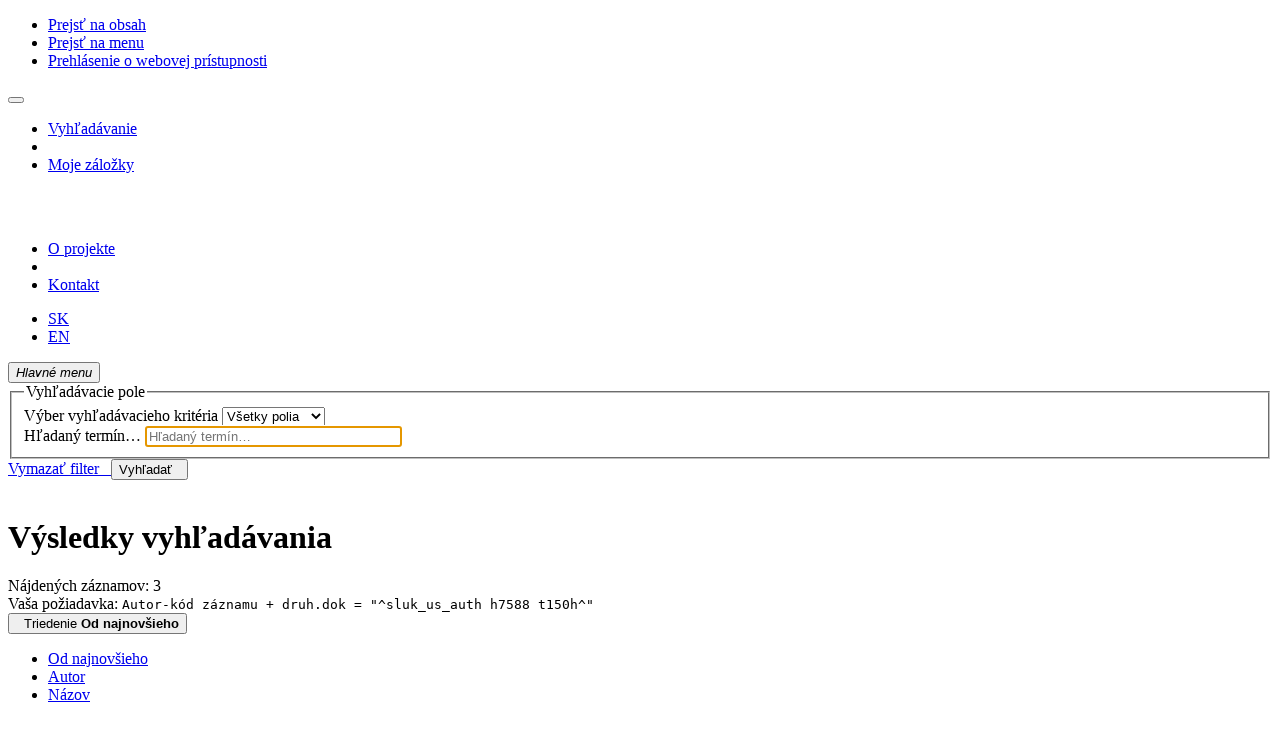

--- FILE ---
content_type: text/html; charset=utf-8
request_url: https://fondtlk.sk/sk/vysledky/?src=sluk_us_auth&field=AUK1&term=%22%5Esluk_us_auth%5C*h7588%5C*t150h%5E%22&qt=mg
body_size: 13421
content:

<!-- TPL: csp.templates2.parts.root -->
<!DOCTYPE html><html id="result" lang="sk-SK" dir="ltr" class="absolute-bottom"><head>

<!-- TPL: csp.templates2.parts.head -->
<meta name="viewport" content="width=device-width, initial-scale=1, shrink-to-fit=no"><meta charset="UTF-8"><meta id="ipac" name="author" content="IPAC: Cosmotron Slovakia, s.r.o. - www.cosmotron.sk" data-version="4.8.63a - 22.05.2025" data-login="0" data-ns="" data-url="https://fondtlk.sk/i2/" data-ictx="sluk" data-skin="bs1" data-cachebuster="dzd" data-logbasket="0" data-elink="0" data-lang="sk" data-country="SK" data-scrollup="" data-src="sluk_us_auth" data-cookie-choose=1 data-cookie-preferential=0 data-cookie-analytical=0 data-cookie-marketing=0 data-mainjs="">
<!-- TPL: csp.templates2.parts.metaog -->
<meta property="og:site_name" content="Fond tradičnej ľudovej kultúry"><meta property="fb:page_id" content="444111078938080"><meta property="fb:app_id" content="482300822642493">
<!-- TPL: csp.templates2.parts.metalink -->
<link rel="help" href="https://fondtlk.sk/sk/napoveda/?key=result" title="Pomoc"><link rel="home" href="https://fondtlk.sk/sk/vysledky/"><link rel="alternate" hreflang="sk-SK" href="https://fondtlk.sk/sk/slukentry/"><link rel="alternate" hreflang="x-default" href="https://fondtlk.sk/sk/slukentry/"><link rel="alternate" hreflang="en-GB" href="https://fondtlk.sk/en/slukentry/"><link rel="shortcut icon" href="https://fondtlk.sk/i2/user/sluk/img/favicon.v-dzd.ico"><link rel="license" href="https://fondtlk.sk/sk/IPAC/?#ipac-copyright" title="Autorské právo"><meta name="author" content="Fond tradičnej ľudovej kultúry"><meta name="twitter:dnt" content="on">
<meta name="keywords" content="rozšírené vyhľadávanie,limity,IPAC"><meta name="description" content="Rozšírené vyhľadávanie v online katalógu. - Fond tradičnej ľudovej kultúry  "><meta name="robots" content="index">
<!-- TPL: csp.user.sluk.templates2.parts.headcss -->
<link rel="preload" as="style" href="https://fondtlk.sk/i2/user/sluk/css/bskin1.v-dzd.css"><link rel="stylesheet" href="https://fondtlk.sk/i2/user/sluk/css/bskin1.v-dzd.css"><link rel="stylesheet" media="print" href="https://fondtlk.sk/i2/css/print.v-dzd.css">

<!-- TPL: csp.user.sluk.templates2.result.meta -->
<script data-main="https://fondtlk.sk/i2/user/sluk/js/conf.result.v-dzd.js" src="https://fondtlk.sk/i2/js/require.v-dzd.js"></script><link rel="alternate" type="application/rss+xml" href="https://fondtlk.sk/sk/vysledky/?st=feed&amp;feed=rss&amp;field=AUK1&amp;boolop1=and&amp;kvant==&amp;term=%22%5Esluk_us_auth%5C*h7588%5C*t150h%5E%22" title="Výsledky vyhľadávania - RSS 2.0">
<!-- TPL: csp.templates2.parts.body -->
<title>
Výsledky vyhľadávania | Fond tradičnej ľudovej kultúry
</title>
</head>
<body class="nojs sluk_us_auth">
<div id="body">
<div id="page" class="container-fluid">

<!-- TPL: csp.templates2.parts.accessibilitynav -->
<div id="accessibility-nav" class="sr-only sr-only-focusable" data-scrollup-title="Presunúť sa na začátek stránky"><nav aria-label="Odkazy na preskočenie">
<ul>
<li><a accesskey="0" href="#content">Prejsť na obsah</a></li><li><a href="#nav">Prejsť na menu</a></li><li><a href="https://fondtlk.sk/sk/vyhlasenie-o-pristupnosti/?#content" accesskey="1" title="Prehlásenie o webovej prístupnosti" aria-label="Prehlásenie o webovej prístupnosti">Prehlásenie o webovej prístupnosti</a></li></ul>
</nav>
</div>
<!-- TPL: csp.user.sluk.templates2.parts.header -->
<div id="header" class="container-fluid"><header class="container sluk-container">

<!-- TPL: csp.user.sluk.templates2.parts.mainmenu -->
<nav id="nav" class="navbar navbar-expand-xl"  aria-label="Hlavné menu">
<button type="button" aria-label="Bočné menu" class="navbar-toggler collapsed btn-nav"  data-toggle="collapse" aria-controls="nav-aside" data-target="#nav-aside" id="btn-aside">
<i aria-hidden="true" class="icon-aside"></i>
</button>
<div class="navbar-collapse collapse" id="nav-main"><div class="row main-row" id="main-menu-container"><div id="main-menu1"><ul class="navbar-nav">
<li class="nav-item first"><a href="https://fondtlk.sk/sk/slukentry/" class="nav-link " title="Spoznávaj ľudovú kultúru" aria-label="Spoznávaj ľudovú kultúru">Vyhľadávanie</a></li><li class="nav-item separator"></li><li class="nav-item"><a href="https://fondtlk.sk/sk/kosik/" rel="nofollow" class="nav-link " title="Dočasné úložisko záznamov v online katalógu na prácu s výsledkami vyhľadávania" aria-label="Dočasné úložisko záznamov v online katalógu na prácu s výsledkami vyhľadávania">Moje záložky</a></li></ul>
</div><div id="logo"><a href="https://fondtlk.sk/sk/slukentry/" title="Spoznávaj ľudovú kultúru" aria-label="Spoznávaj ľudovú kultúru">
<!-- TPL: csp.user.sluk.templates2.parts.logo -->
<svg width="250" height="30" viewBox="0 0 251 32" version="1.1" xmlns="http://www.w3.org/2000/svg" style="fill:none">
	<path d="M27.0142 1.5564V2.75658H27.4213C28.044 2.75658 28.475 2.99412 28.7265 3.4817C28.966 3.95677 29.0977 4.94443 29.0977 6.41966V25.5601C29.0977 27.0354 28.978 28.0105 28.7265 28.4981C28.487 28.9857 28.044 29.2232 27.4213 29.2232H27.0142V30.4109H37.2762V29.2232H36.869C36.2464 29.2232 35.8033 28.9857 35.5638 28.4981C35.3243 28.023 35.1926 27.0354 35.1926 25.5601C35.1926 24.1099 35.1926 22.6722 35.1926 21.222C35.1926 19.7717 35.2046 18.259 35.2285 16.6713H37.7551C38.7011 16.6713 39.4675 16.8338 40.0303 17.1588C40.605 17.4839 41.0481 17.9215 41.3714 18.4715C41.6947 19.0216 41.9102 19.6592 42.018 20.3593C42.1258 21.0719 42.1856 21.8096 42.1856 22.5722H43.3232V8.95755H42.1856C42.1856 10.8579 41.7905 12.3206 40.9882 13.3332C40.1859 14.3584 39.1082 14.871 37.7551 14.871H35.2645C35.2884 13.1707 35.3124 11.3829 35.3243 9.50764C35.3363 7.63235 35.3722 5.59453 35.4321 3.38168H40.0303C42.6646 3.40669 44.6523 4.00678 45.9815 5.19447C47.3106 6.36965 48.0411 7.93239 48.1848 9.8952H49.3223L49.1188 1.5564H27.0142Z"/>
	<path d="M64.3142 3.13158C65.4038 3.13158 66.3618 3.43162 67.212 4.04422C68.0502 4.65682 68.7686 5.53195 69.3554 6.68213C69.9421 7.83231 70.3852 9.22003 70.6845 10.8453C70.9839 12.4705 71.1276 14.2958 71.1276 16.3086C71.1276 18.5715 70.9599 20.5218 70.6246 22.1596C70.2894 23.7848 69.8224 25.1225 69.2237 26.1602C68.6249 27.1978 67.9304 27.9605 67.1281 28.4605C66.3259 28.9606 65.4757 29.2107 64.5776 29.2107C63.5119 29.2107 62.5659 28.8981 61.7038 28.273C60.8536 27.6479 60.1232 26.7478 59.5244 25.5726C58.9257 24.3974 58.4707 22.9722 58.1594 21.3219C57.848 19.6592 57.6924 17.8089 57.6924 15.7711C57.6924 13.8958 57.8361 12.1955 58.1354 10.6453C58.4348 9.09501 58.8659 7.7698 59.4167 6.66963C59.9675 5.56946 60.662 4.69432 61.4882 4.06922C62.3145 3.44413 63.2604 3.13158 64.3142 3.13158ZM65.2602 0.881226C62.9252 0.881226 60.8416 1.30629 59.0215 2.15642C57.2014 3.00656 55.6567 4.14424 54.3994 5.55696C53.1302 6.96968 52.1842 8.60743 51.5256 10.4702C50.867 12.333 50.5437 14.2708 50.5437 16.3211C50.5437 18.809 50.891 20.9844 51.5855 22.8222C52.28 24.6599 53.226 26.1977 54.4354 27.4104C55.6448 28.6356 57.0458 29.5482 58.6503 30.1483C60.2549 30.7609 61.9672 31.0609 63.7873 31.0609C65.7152 31.0609 67.5592 30.7234 69.3075 30.0608C71.0557 29.3982 72.6004 28.398 73.9296 27.0853C75.2587 25.7601 76.3125 24.1224 77.0908 22.1471C77.8691 20.1717 78.2523 17.8964 78.2523 15.321C78.2523 13.2207 77.917 11.2829 77.2584 9.52008C76.5879 7.7448 75.6778 6.21956 74.5043 4.94436C73.3428 3.66916 71.9658 2.66901 70.3971 1.94389C68.8165 1.24378 67.1042 0.881226 65.2602 0.881226Z"/>
	<path d="M103.051 19.1717L102.883 19.2092C102.776 18.9591 102.608 18.6466 102.392 18.2715C102.177 17.8965 101.949 17.5089 101.698 17.0963C101.458 16.6838 101.207 16.2837 100.967 15.9086C100.728 15.5211 100.5 15.2085 100.309 14.9585L90.6695 1.5564H81.8684V2.75658H82.2755C82.527 2.75658 82.8024 2.8316 83.1257 2.96912C83.449 3.10664 83.7604 3.31917 84.0477 3.58171C84.3351 3.84426 84.5746 4.20681 84.7782 4.64438C84.9817 5.08195 85.0895 5.60703 85.0895 6.19462V23.7599C85.0895 24.9476 85.0057 25.8977 84.838 26.6103C84.6704 27.3229 84.4788 27.8605 84.2513 28.2481C84.0238 28.6356 83.7603 28.8857 83.473 29.0107C83.1856 29.1357 82.9221 29.1982 82.6827 29.1982H82.2755V30.3859H92.1304V29.1982H91.6395C90.9569 29.1982 90.3582 29.1232 89.8313 28.9607C89.3045 28.8107 88.8614 28.5231 88.5142 28.1356C88.1669 27.7355 87.8915 27.1729 87.7239 26.4353C87.5442 25.6977 87.4604 24.76 87.4604 23.6224V12.3206C87.4604 10.9079 87.4484 9.8452 87.4245 9.15759C87.4005 8.45748 87.3886 8.00741 87.3886 7.76987L87.5562 7.73237C87.7718 8.21994 88.107 8.82004 88.574 9.55765C89.041 10.2953 89.5559 11.0704 90.1187 11.8955L103.434 30.611C103.494 30.661 103.566 30.6985 103.674 30.711C103.781 30.7235 103.889 30.736 103.997 30.736C104.236 30.736 104.5 30.711 104.775 30.6735C105.051 30.636 105.182 30.5359 105.182 30.3984V7.3073C105.182 6.34465 105.254 5.56953 105.386 4.96943C105.518 4.36934 105.709 3.91927 105.937 3.59422C106.164 3.26917 106.428 3.04413 106.715 2.93161C107.003 2.81909 107.29 2.75658 107.589 2.75658H107.996V1.5564H98.5846V2.75658H99.0755C100.273 2.75658 101.219 3.11914 101.925 3.84426C102.62 4.55687 102.967 5.88207 102.967 7.80738V14.5334C102.967 15.9462 102.979 17.0088 103.003 17.7214C103.039 18.434 103.051 18.9091 103.051 19.1717Z"/>
	<path d="M120.45 3.43164H121.958C124.832 3.43164 127.06 4.58182 128.64 6.89468C130.221 9.20755 130.999 12.5206 130.999 16.8212C130.999 19.0091 130.807 20.8594 130.424 22.3721C130.041 23.8849 129.514 25.11 128.832 26.0477C128.149 26.9853 127.347 27.6605 126.413 28.073C125.479 28.4856 124.461 28.6856 123.371 28.6856C122.066 28.6856 121.216 28.4481 120.821 27.9605C120.426 27.4729 120.234 26.6603 120.234 25.4976C120.234 21.7845 120.258 18.1089 120.294 14.4584C120.342 10.8203 120.39 7.14472 120.45 3.43164ZM112.056 30.3984H123.252C126.078 30.3984 128.413 30.0108 130.257 29.2232C132.101 28.4481 133.574 27.4104 134.675 26.1227C135.777 24.835 136.543 23.3473 136.998 21.6845C137.441 20.0092 137.669 18.2715 137.669 16.4587C137.669 14.2708 137.345 12.2705 136.711 10.4577C136.076 8.64496 135.094 7.08221 133.777 5.75701C132.46 4.4443 130.772 3.40664 128.724 2.66902C126.676 1.9314 124.234 1.56885 121.408 1.56885H112.044V2.75653H112.451C113.073 2.75653 113.517 2.99407 113.756 3.48165C113.996 3.95672 114.127 4.94438 114.127 6.41961V25.5601C114.127 27.0354 114.007 28.0105 113.756 28.4981C113.517 28.9857 113.073 29.2232 112.451 29.2232H112.044V30.3984H112.056Z"/>
	<path d="M157.917 3.60667V25.5476C157.917 27.0229 157.798 27.998 157.546 28.4856C157.307 28.9732 156.864 29.2107 156.241 29.2107H155.834V30.3984H166.096V29.2107H165.689C165.066 29.2107 164.623 28.9732 164.384 28.4856C164.144 28.0105 164.012 27.0229 164.012 25.5476C164.012 23.9599 164.024 22.2221 164.036 20.3343C164.048 18.4465 164.06 16.5337 164.072 14.5959C164.084 12.6581 164.108 10.7453 164.156 8.85749C164.192 6.9697 164.24 5.21942 164.3 3.60667C165.928 3.69418 167.257 3.95672 168.275 4.39429C169.293 4.83186 170.083 5.36945 170.634 6.00705C171.185 6.64465 171.568 7.34476 171.772 8.09487C171.975 8.84499 172.095 9.57011 172.119 10.2827H173.257L173.137 1.56885H148.865L148.745 10.2827H149.883C149.907 9.57011 150.038 8.84499 150.266 8.09487C150.493 7.34476 150.912 6.64465 151.511 6.00705C152.11 5.36945 152.924 4.83186 153.954 4.39429C154.996 3.94422 156.313 3.68168 157.917 3.60667Z"/>
	<path d="M197.612 30.3984L198.307 20.1093H197.169C196.547 22.8347 195.529 24.8975 194.116 26.2978C192.703 27.698 190.847 28.3981 188.536 28.3981C187.231 28.3981 186.249 28.098 185.578 27.4855C184.92 26.8729 184.584 25.7852 184.584 24.2349C184.584 21.6845 184.608 18.8716 184.644 15.8086C184.68 12.7456 184.728 9.62016 184.788 6.40716C184.812 4.93192 184.943 3.95677 185.171 3.4692C185.398 2.98162 185.83 2.74408 186.452 2.74408H186.859V1.5564H176.394V2.75658H176.801C177.424 2.75658 177.855 2.99412 178.106 3.4817C178.346 3.95677 178.477 4.94443 178.477 6.41966V25.5601C178.477 27.0354 178.358 28.0105 178.106 28.4981C177.867 28.9857 177.424 29.2232 176.801 29.2232H176.394V30.4109H197.612V30.3984ZM193.29 2.61906C193.421 2.36902 193.493 2.16899 193.493 2.01897C193.493 1.70642 193.29 1.5564 192.882 1.5564H189.458L188.931 8.05741L189.949 8.23244L193.29 2.61906Z"/>
	<path d="M217.945 30.3984H226.458V29.2107C226.219 29.1857 225.932 29.0482 225.608 28.8107C225.285 28.5731 224.854 28.1481 224.327 27.5605C223.8 26.9604 223.142 26.1477 222.351 25.1101C221.561 24.0724 220.603 22.7472 219.453 21.1345C218.555 19.8593 217.669 18.6216 216.807 17.4089C215.933 16.2087 214.975 14.9585 213.909 13.6833L219.944 6.49467C220.89 5.35699 221.92 4.46935 223.034 3.81925C224.147 3.16915 225.153 2.80659 226.051 2.75658V1.5564H215.215V2.75658C215.921 2.75658 216.46 2.93161 216.843 3.26916C217.226 3.60672 217.418 4.06929 217.418 4.63188C217.418 5.45701 217.035 6.39465 216.28 7.43231L208.988 17.3464C209.718 18.284 210.437 19.2842 211.143 20.3718C211.85 21.447 212.556 22.5472 213.287 23.6724C214.005 24.7975 214.748 25.9227 215.526 27.0479C216.292 28.1731 217.106 29.2857 217.945 30.3984ZM208.868 6.40716C208.892 4.93192 209.024 3.95677 209.251 3.4692C209.479 2.98162 209.91 2.74408 210.533 2.74408H210.94V1.5564H200.474V2.75658H200.881C201.504 2.75658 201.947 2.99412 202.186 3.4817C202.426 3.95677 202.558 4.94443 202.558 6.41966V25.5601C202.558 27.0354 202.438 28.0105 202.186 28.4981C201.947 28.9857 201.504 29.2232 200.881 29.2232H200.474V30.4109H210.736V29.2232H210.329C209.706 29.2232 209.263 28.9857 209.024 28.4981C208.784 28.023 208.653 27.0354 208.653 25.5601C208.653 22.3596 208.677 19.1717 208.712 15.9962C208.76 12.8082 208.808 9.60766 208.868 6.40716Z"/>
	<path d="M11.6989 25.2726C11.6989 24.6975 11.5313 24.1724 11.2678 23.7223L17.8657 16.8338L17.8537 16.8213L18.189 16.4712L11.2918 9.24506C11.5433 8.79499 11.7109 8.28241 11.7109 7.73232C11.7109 6.10707 10.4416 4.78186 8.88495 4.78186C7.31631 4.78186 6.05901 6.10707 6.05901 7.73232C6.05901 9.37008 7.32829 10.6828 8.88495 10.6828C9.39985 10.6828 9.86685 10.5328 10.274 10.2827L15.4828 15.7211H6.59785C6.28652 14.1333 4.9454 12.9456 3.32886 12.9456C1.49679 12.9456 0 14.4959 0 16.4212C0 18.3465 1.49679 19.8967 3.32886 19.8967C4.90947 19.8967 6.21468 18.7466 6.56193 17.2213H15.4708L10.2261 22.6972C9.81895 22.4596 9.36392 22.3221 8.87298 22.3221C7.30434 22.3221 6.04704 23.6473 6.04704 25.2726C6.04704 26.9103 7.31631 28.223 8.87298 28.223C10.4296 28.223 11.6989 26.9103 11.6989 25.2726Z"/>
	<path d="M238.301 25.2726C238.301 24.6975 238.457 24.1725 238.732 23.7224L232.134 16.8338L232.146 16.8213L231.811 16.4713L238.72 9.25763C238.469 8.80756 238.313 8.29498 238.313 7.74489C238.313 6.11964 239.582 4.79443 241.139 4.79443C242.708 4.79443 243.977 6.11964 243.977 7.74489C243.977 9.38265 242.708 10.6954 241.139 10.6954C240.636 10.6954 240.157 10.5453 239.75 10.2953L234.541 15.7336H243.426C243.725 14.1459 245.079 12.9457 246.683 12.9457C248.527 12.9457 250.012 14.4959 250.012 16.4213C250.012 18.3466 248.515 19.8968 246.683 19.8968C245.115 19.8968 243.797 18.7466 243.45 17.2214H234.541L239.786 22.6972C240.193 22.4597 240.648 22.3222 241.139 22.3222C242.708 22.3222 243.977 23.6474 243.977 25.2726C243.977 26.9104 242.708 28.2231 241.139 28.2231C239.57 28.2231 238.301 26.9104 238.301 25.2726Z"/>
</svg>
</a></div><div id="main-menu2"><ul class="navbar-nav">
<li class="nav-item first"><a href="https://fondtlk.sk/sk/projekt/" class="nav-link " title="O projekte" aria-label="O projekte">O projekte</a></li><li class="nav-item separator"></li><li class="nav-item"><a href="https://fondtlk.sk/sk/napiste-nam/" rel="nofollow" class="nav-link " title="Formulár na zaslanie správy" aria-label="Formulár na zaslanie správy">Kontakt</a></li></ul>
</div><div id="language-box">
<!-- TPL: csp.user.sluk.templates2.parts.languages -->
<ul id="language" aria-label="Jazykové verzie">
<li id="sk" class="active"><a rel="alternate" class="active" href="https://fondtlk.sk/sk/slukentry/" hreflang="sk-SK" lang="sk-SK" title="Slovenská verzia" aria-label="Slovenská verzia">SK</a></li><li id="en" class="x"><a dir="ltr" class="x" rel="alternate" href="https://fondtlk.sk/en/slukentry/" hreflang="en-GB" lang="en-GB" title="English version" aria-label="English version">EN</a></li></ul></div></div></div><button id="btn-nav" type="button" class="btn navbar-toggler collapsed btn-nav" data-toggle="collapse" aria-expanded="true" aria-controls="nav-main" data-target="#nav-main">
	<i aria-hidden="true" class="icon-menu"><span class="sr-only">Hlavné menu</span></i>
</button>
</nav></header>
</div><main id="content">

<!-- TPL: csp.templates2.parts.breadcrumb -->
<script type="application/ld+json">
{
    "@context": "https://schema.org",
    "@graph": [{
        "@type": "WebSite",
        "@id": "https://fondtlk.sk/sk/slukentry/",
        "url": "https://fondtlk.sk/sk/slukentry/",
        "version": "4.8.63a - 22.05.2025",
        "name": "Fond tradičnej ľudovej kultúry",
        "description": "Rozšírené vyhľadávanie v online katalógu. - Fond tradičnej ľudovej kultúry  ",
        "inLanguage": "sk",
        "potentialAction": {
            "@type": "SearchAction",
            "target": "https://fondtlk.sk/sk/vysledky/?field=G&amp;search=Vyhľadať&amp;term={q}",
            "query-input": "name=q"
        }
    }, {
        "@type": "WebPage",
        "@id": "https://fondtlk.sk/sk/vysledky/?field=AUK1&amp;term=%22%5Esluk_us_auth%5C*h7588%5C*t150h%5E%22&amp;iset=1",
        "url": "https://fondtlk.sk/sk/vysledky/?field=AUK1&amp;term=%22%5Esluk_us_auth%5C*h7588%5C*t150h%5E%22&amp;iset=1",
        "name": "Výsledky vyhľadávania",
        "description": "Pridať zobrazené záznamy do Mojich záložiek - Fond TĽK - Autority",
        "inLanguage": "sk"
    }
    ,{
        "@type": "BreadcrumbList",
        "itemListElement": [
            {
            "@type": "ListItem",
            "position": 1,
            "item": {
                "@id": "https://fondtlk.sk/sk/slukentry/",
                "name": "Hlavná stránka"
                }
            }
,            {
            "@type": "ListItem",
            "position": 3,
            "item": {
                "@id": "https://fondtlk.sk/sk/vysledky/?field=AUK1&amp;term=%22%5Esluk_us_auth%5C*h7588%5C*t150h%5E%22&amp;iset=1",
                "name": "Výsledky vyhľadávania"
                }
            }
        ]
    }
    ]
}
</script>

<!-- TPL: csp.templates2.parts.systemalert -->

<!-- TPL: csp.templates2.parts.ladenka -->

<!-- TPL: csp.templates2.result.main -->

<!-- TPL: csp.user.sluk.templates2.result.page -->
<form data-autocomplete="https://fondtlk.sk/i2/i2.entry.cls?ictx=sluk&amp;op=ajax_suggestions&amp;xsrc=sluk_us_auth&amp;fld=" id="result-f" action="https://fondtlk.sk/sk/vysledky/" method="get"><div id="outer" class="row m-0"><div id='bside'><div id="inner" class="container-fluid">
<!-- TPL: csp.user.sluk.templates2.ssearch.form -->

<!-- TPL: csp.templates2.ssearch.jstemplate -->
<script id="tpl-bool" type="text/x-jsrender">
<div class="bool"><div class="form-check form-check-inline"><input type="radio" class="form-check-input checked" value="and" name="boolop{{:item}}" id="boolop1{{:item}}" checked="checked"/><label for="boolop1{{:item}}" class="form-check-label">a súčasne</label></div><div class="form-check form-check-inline"><input type="radio" class="form-check-input" value="or" name="boolop{{:item}}" id="boolop2{{:item}}"/><label for="boolop2{{:item}}" class="form-check-label">alebo</label></div><div class="form-check form-check-inline"><input type="radio" class="form-check-input" value="not" name="boolop{{:item}}" id="boolop3{{:item}}"/><label for="boolop3{{:item}}" class="form-check-label">a nie</label></div></div></script>
<script id="tpl-btn-add" type="text/x-jsrender">
<button title="Pridať Vyhľadávacie pole" tabindex="0" aria-label="Pridať Vyhľadávacie pole" class="icon-plus add btn btn-light p-1" type="button"></button>
</script>
<script id="tpl-btn-remove" type="text/x-jsrender">
<button title="Odstrániť Vyhľadávacie pole" tabindex="0" aria-label="Odstrániť Vyhľadávacie pole" aria-controls="{{:partid}}" class="icon-minus remove btn btn-light p-1" type="button"></button>
</script>
<script id="tpl-btn-search" type="text/x-jsrender">
<button type="submit" name="search" value="Vyhľadať" class="btn btn-primary">Vyhľadať</button>
</script>
<script id="tpl-btn-icons" type="text/x-jsrender">
<div class="icons col-sm-2">{{if remove}}
<button title="Odstrániť Vyhľadávacie pole" tabindex="0" aria-label="Odstrániť Vyhľadávacie pole" aria-controls="{{:partid}}" class="icon-minus remove btn btn-light p-1" type="button"></button>
{{/if}}
{{if add}}
<button title="Pridať Vyhľadávacie pole" tabindex="0" aria-label="Pridať Vyhľadávacie pole" class="icon-plus add btn btn-light p-1" type="button"></button>
{{/if}}
</div></script>
<div class="mb-4 mt-1 col-12" aria-live="polite"><fieldset><legend class="sr-only">Vyhľadávacie pole</legend>
<div class="fpart" id="part1"><div class="row"><div class="form-group col-sm-4 pl-0"><label for="field1" class="sr-only">Výber vyhľadávacieho kritéria</label>
<select name="field" id="field1" class="form-control"><option value="G" >Všetky polia</option>
<option value="AUP" >Osobné meno</option>
<option value="AUC" >Korporácia</option>
</select></div><div class="form-group col-sm-6"><label for="term1" class="sr-only">Hľadaný termín…</label>
<input type="search"  autofocus='autofocus' aria-label="Hľadaný termín…" class="search form-control" autocapitalize="off" role="combobox" autocomplete="off" aria-expanded="false" placeholder="Hľadaný termín…" aria-autocomplete="list" inputmode="search" id="term1" name="term" maxlength="250" size="30" value=""></div></div></div></fieldset>
<div class="submit-search row text-right"><div class="col-10"><a href="https://fondtlk.sk/sk/index/?q=1&amp;clearlimit=1" rel="nofollow" title="" id="reset-limit" class="btn text-primary" role="button">			Vymazať filter &nbsp; <i class="icon-reset" aria-hidden="true"></i></a>		<button type="submit" class="btn btn-primary" name="search" value="Vyhľadať">
Vyhľadať &nbsp; <i class="icon-search" aria-hidden="true"></i>
		</button>
<input type="hidden" name="op" value="result"><input type="hidden" name="zf" value=""><input type="hidden" name="sort" value=""><input type="hidden" name="guide" value=""></div><div class="col-2">&nbsp;</div></div></div><h1 class="sr-only">Výsledky vyhľadávania</h1>
<!-- TPL: csp.user.sluk.templates2.result.paging -->
<div class="resultbox container-fluid"><div class="row"><div class="query-info pl-0 col-sm-12 mt-2 ">Nájdených záznamov: 3 &nbsp;
<span class="rssfeed"><a href="https://fondtlk.sk/sk/vysledky/?st=feed&amp;feed=rss&amp;sort=DEFAULT&amp;field=AUK1&amp;boolop1=and&amp;kvant==&amp;term=%22%5Esluk_us_auth%5C*h7588%5C*t150h%5E%22" rel="nofollow" class="pt-0 mt-0 btn btn-sm btn-light mr-1" target="_blank" type="application/rss+xml" title="Výsledky vyhľadávania - RSS 2.0" aria-label="Výsledky vyhľadávania - RSS 2.0">					<i class="icon-rss" aria-hidden="true" title="Výsledky vyhľadávania - RSS 2.0"></i></a></span></div></div><div class="row"><div class="col-12 p-0 m-0">Vaša požiadavka: <code>Autor-kód záznamu + druh.dok = &quot;^sluk_us_auth h7588 t150h^&quot;</code>
</div></div><div class="row "><div id="paginglist" class="col-12" data-spy='affix' data-toggle='sticky-onscroll'>
<!-- TPL: csp.user.sluk.templates2.result.formatting -->
<div id="nav-affix" class="navbar xsubmit justify-content-start pl-0"><div class="dropdown"><button aria-expanded="false" type="button" aria-haspopup="true" data-toggle="dropdown" class="btn btn-light mr-1 dropdown-toggle"  id="sort-a-dropdown-button"><i class="icon-sort" aria-hidden="true"></i>&nbsp;  Triedenie <b>Od najnovšieho</b></button><ul aria-labelledby="sort-a-dropdown-button" id="sort-a" role="menu" class="dropdown-menu"><li role="presentation"><a href="https://fondtlk.sk/sk/vysledky/?sort=NEW&amp;iset=1" class="active dropdown-item"  rel="nofollow" title="Triediť podľa: Od najnovšieho" aria-label="Triediť podľa: Od najnovšieho" role="menuitem">Od najnovšieho</a></li><li role="presentation"><a href="https://fondtlk.sk/sk/vysledky/?sort=AUT&amp;iset=1" class=" dropdown-item"  rel="nofollow" title="Triediť podľa: Autor" aria-label="Triediť podľa: Autor" role="menuitem">Autor</a></li><li role="presentation"><a href="https://fondtlk.sk/sk/vysledky/?sort=TITLE&amp;iset=1" class=" dropdown-item"  rel="nofollow" title="Triediť podľa: Názov" aria-label="Triediť podľa: Názov" role="menuitem">Názov</a></li></ul></div><div class="dropdown"><button aria-expanded="false" type="button" aria-haspopup="true" data-toggle="dropdown" class="btn btn-light dropdown-toggle"  id="pagesize-a-dropdown-button"><i class="icon-list" aria-hidden="true"></i>&nbsp;  Počet záznamov <b>10</b></button><ul aria-labelledby="pagesize-a-dropdown-button" id="pagesize-a" role="menu" class="dropdown-menu"><li role="presentation"><a href="https://fondtlk.sk/sk/vysledky/?pg=1&amp;pagesize=10&amp;iset=1" class="active dropdown-item" aria-current="true" rel="nofollow" title="Počet záznamov 10" aria-label="Počet záznamov 10" role="menuitem">10</a></li><li role="presentation"><a href="https://fondtlk.sk/sk/vysledky/?pg=1&amp;pagesize=20&amp;iset=1" class=" dropdown-item"  rel="nofollow" title="Počet záznamov 20" aria-label="Počet záznamov 20" role="menuitem">20</a></li><li role="presentation"><a href="https://fondtlk.sk/sk/vysledky/?pg=1&amp;pagesize=30&amp;iset=1" class=" dropdown-item"  rel="nofollow" title="Počet záznamov 30" aria-label="Počet záznamov 30" role="menuitem">30</a></li><li role="presentation"><a href="https://fondtlk.sk/sk/vysledky/?pg=1&amp;pagesize=50&amp;iset=1" class=" dropdown-item"  rel="nofollow" title="Počet záznamov 50" aria-label="Počet záznamov 50" role="menuitem">50</a></li><li role="presentation"><a href="https://fondtlk.sk/sk/vysledky/?pg=1&amp;pagesize=100&amp;iset=1" class=" dropdown-item"  rel="nofollow" title="Počet záznamov 100" aria-label="Počet záznamov 100" role="menuitem">100</a></li></ul></div><div class="dropdown"><a aria-expanded="false" role="button" aria-haspopup="true" data-toggle="dropdown" class="btn btn-light mr-1 dropdown-toggle" href="#" id="format-a">				<i class="icon-show" aria-hidden="true"></i>
				&nbsp;Zobrazovacie formáty:
</a>			<ul aria-labelledby="format-a" role="listbox" class="dropdown-menu">
<li><a href="https://fondtlk.sk/sk/vysledky/?zf=SHORT&amp;iset=1" class="dropdown-item active" rel="nofollow" title="Formát: Skrátený" aria-label="Formát: Skrátený">Skrátený</a></li><li><a href="https://fondtlk.sk/sk/vysledky/?zf=TF_SLUK_AUF&amp;iset=1" class="dropdown-item " rel="nofollow" title="Formát: Podrobný" aria-label="Formát: Podrobný">Podrobný</a></li>			</ul>
</div><span class="addcart"><a href="https://fondtlk.sk/sk/vysledky/?scope_pg=1&amp;pg=1&amp;record=sluk_us_auth*h7713&amp;record=sluk_us_auth*h6986&amp;record=sluk_us_auth*h7587&amp;iset=1" class="btn btn-light mr-1" rel="nofollow" title="Pridať zobrazené záznamy do Mojich záložiek" aria-label="Pridať zobrazené záznamy do Mojich záložiek"><span class="icon-basket" aria-hidden="true"></span>					&nbsp;Pridať záznamy</a></span><a href="https://fondtlk.sk/sk/kosik/" aria-live="polite" rel="nofollow" class="btn btn-light ibasket" title="Dočasné úložisko záznamov v online katalógu na prácu s výsledkami vyhľadávania" aria-label="Dočasné úložisko záznamov v online katalógu na prácu s výsledkami vyhľadávania"><span class="icon-basket" aria-hidden="true"></span>			&nbsp;Moje záložky			(<span class="count">0</span>)</a><div id="btn-affix" class="ml-auto" data-title2="Odopnúť panel zobrazenia výsledkov" data-title="Prichytiť panel zobrazenie výsledkov hore"></div></div></div></div></div>
<!-- TPL: csp.templates2.result.info -->
<div id="result-body" class="col-12" data-from-item="">			<ol id="result-items" start="1">

<!-- TPL: csp.user.sluk.templates2.result.zshort -->
<li data-idx="sluk_us_auth*h7713" id="item-sluk_us_authh7713" class="result-item odd zf-short sluk_us_auth "><div class="li-row row"><div class="col-12 pl-0">			<h2>
<span class="basket" aria-live="assertive"><a href="https://fondtlk.sk/sk/kosik/?idx=sluk_us_auth*h7713&amp;add=1" rel="nofollow" data-idx="sluk_us_auth*h7713" title="Pridať záznam do Mojich záložiek: svadobné piesne" class="addcart" aria-label="Pridať záznam do Mojich záložiek: svadobné piesne"><i aria-hidden="true" class="icon-basket"></i> <span class="sr-only">Pridať záložky</span></a></span>				&nbsp;
<a href="https://fondtlk.sk/sk/detail-sluk_us_auth-h7713-svadobne-piesne/?disprec=1&amp;iset=1" title="Detailné zobrazenie záznamu: svadobné piesne" aria-label="Detailné zobrazenie záznamu: svadobné piesne">svadobné piesne</a>			</h2>
<div class="zf"><!-- zf: SHORT: -->
<!-- TPL: csp.templates2.zf.empty -->
<div class="zf-empty">        Heslo encyklopédie
<br>        <a href="https://fondtlk.sk/sk/vysledky/?src=sluk_us_auth&amp;field=AUK1&amp;term=%22%5Esluk_us_auth%5C*h7713%5C*t150h%5E%22&amp;qt=mg" title="Odkaz na súvisiaci záznam (search sluk_us_auth AUK1=&#34;^sluk_us_auth\*h7713\*t150h^&#34;)" aria-label="Odkaz na súvisiaci záznam"><span class="icon-search" aria-hidden="true"></span></a> (7) - Heslo encyklopédie
<br>        <a href="https://fondtlk.sk/sk/vysledky/?src=sluk_us_cat&amp;field=AUK1&amp;term=%22%5Esluk_us_auth%5C*h7713%5C*do%5E%22&amp;qt=mg" title="Odkaz na súvisiaci záznam (search sluk_us_cat AUK1=&#34;^sluk_us_auth\*h7713\*do^&#34;)" aria-label="Odkaz na súvisiaci záznam"><span class="icon-search" aria-hidden="true"></span></a> (325) - Digitálne objekty
</div></div></div></div></li><li data-idx="sluk_us_auth*h6986" id="item-sluk_us_authh6986" class="result-item even zf-short sluk_us_auth "><div class="li-row row"><div class="col-12 pl-0">			<h2>
<span class="basket" aria-live="assertive"><a href="https://fondtlk.sk/sk/kosik/?idx=sluk_us_auth*h6986&amp;add=1" rel="nofollow" data-idx="sluk_us_auth*h6986" title="Pridať záznam do Mojich záložiek: prípitok" class="addcart" aria-label="Pridať záznam do Mojich záložiek: prípitok"><i aria-hidden="true" class="icon-basket"></i> <span class="sr-only">Pridať záložky</span></a></span>				&nbsp;
<a href="https://fondtlk.sk/sk/detail-sluk_us_auth-h6986-pripitok/?disprec=2&amp;iset=1" title="Detailné zobrazenie záznamu: prípitok" aria-label="Detailné zobrazenie záznamu: prípitok">prípitok</a>			</h2>
<div class="zf"><!-- zf: SHORT: -->
<!-- TPL: csp.templates2.zf.empty -->
<div class="zf-empty">        Heslo encyklopédie
<br>        <a href="https://fondtlk.sk/sk/vysledky/?src=sluk_us_auth&amp;field=AUK1&amp;term=%22%5Esluk_us_auth%5C*h6986%5C*t150h%5E%22&amp;qt=mg" title="Odkaz na súvisiaci záznam (search sluk_us_auth AUK1=&#34;^sluk_us_auth\*h6986\*t150h^&#34;)" aria-label="Odkaz na súvisiaci záznam"><span class="icon-search" aria-hidden="true"></span></a> (3) - Heslo encyklopédie
<br>        <a href="https://fondtlk.sk/sk/vysledky/?src=sluk_us_cat&amp;field=AUK1&amp;term=%22%5Esluk_us_auth%5C*h6986%5C*do%5E%22&amp;qt=mg" title="Odkaz na súvisiaci záznam (search sluk_us_cat AUK1=&#34;^sluk_us_auth\*h6986\*do^&#34;)" aria-label="Odkaz na súvisiaci záznam"><span class="icon-search" aria-hidden="true"></span></a> (1) - Digitálne objekty
</div></div></div></div></li><li data-idx="sluk_us_auth*h7587" id="item-sluk_us_authh7587" class="result-item odd zf-short sluk_us_auth "><div class="li-row row"><div class="col-12 pl-0">			<h2>
<span class="basket" aria-live="assertive"><a href="https://fondtlk.sk/sk/kosik/?idx=sluk_us_auth*h7587&amp;add=1" rel="nofollow" data-idx="sluk_us_auth*h7587" title="Pridať záznam do Mojich záložiek: ľudová pieseň" class="addcart" aria-label="Pridať záznam do Mojich záložiek: ľudová pieseň"><i aria-hidden="true" class="icon-basket"></i> <span class="sr-only">Pridať záložky</span></a></span>				&nbsp;
<a href="https://fondtlk.sk/sk/detail-sluk_us_auth-h7587-ludova-piesen/?disprec=3&amp;iset=1" title="Detailné zobrazenie záznamu: ľudová pieseň" aria-label="Detailné zobrazenie záznamu: ľudová pieseň">ľudová pieseň</a>			</h2>
<div class="zf"><!-- zf: SHORT: -->
<!-- TPL: csp.templates2.zf.empty -->
<div class="zf-empty">        Heslo encyklopédie
<br>        <a href="https://fondtlk.sk/sk/vysledky/?src=sluk_us_auth&amp;field=AUK1&amp;term=%22%5Esluk_us_auth%5C*h7587%5C*t150h%5E%22&amp;qt=mg" title="Odkaz na súvisiaci záznam (search sluk_us_auth AUK1=&#34;^sluk_us_auth\*h7587\*t150h^&#34;)" aria-label="Odkaz na súvisiaci záznam"><span class="icon-search" aria-hidden="true"></span></a> (3) - Heslo encyklopédie
<br>        <a href="https://fondtlk.sk/sk/vysledky/?src=sluk_us_cat&amp;field=AUK1&amp;term=%22%5Esluk_us_auth%5C*h7587%5C*do%5E%22&amp;qt=mg" title="Odkaz na súvisiaci záznam (search sluk_us_cat AUK1=&#34;^sluk_us_auth\*h7587\*do^&#34;)" aria-label="Odkaz na súvisiaci záznam"><span class="icon-search" aria-hidden="true"></span></a> (1000+) - Digitálne objekty
</div></div></div></div></li>			</ol>
</div></div></div>
<!-- TPL: csp.user.sluk.templates2.result.aside -->
<div id="aside" class="navbar-expand-lg"><div class="collapse navbar-collapse" id="nav-aside"><aside aria-label="Súvisiace stránky"><div id="sources" role="tablist">			<h3 id="sh-1">
<a id="sl-1" data-toggle="collapse" class="dropdown-toggle" href="#limit-sources" aria-controls="limit-sources" role="button" aria-expanded="true"><span class="icon-limit-sources" aria-hidden="true"></span>&nbsp;
Prehľadávané zdroje</a>			</h3>
<div id="limit-sources" class="p-0 card-body collapse show">				<ul class="nav flex-column">
<li class="nav-item pl-2"><a href="https://fondtlk.sk/sk/index/?src=sluk_us_cat-2" rel="nofollow" class="nav-link " title="Prehľadať zdroj: Digitálne objekty" aria-label="Prehľadať zdroj: Digitálne objekty">Digitálne objekty 
<span class="count float-right">11863</span></a></li><li class="nav-item pl-2"><a href="https://fondtlk.sk/sk/index/?src=sluk_us_auth" rel="nofollow" class="nav-link active" title="Prehľadať zdroj: Autority" aria-label="Prehľadať zdroj: Autority">Autority 
<span class="count float-right">3925</span></a></li>				</ul>
</div></div><div id="sluk-fazety"><div id="limits" data-remove="Odstrániť" role="tablist"><div class="limit-panel checkbox-col3 mb-3" id="pl-limv_AUTH_TYPE">						<h3 id="lh-11">
<a id="ll-11" data-toggle="collapse" class="dropdown-toggle" href="#limv_AUTH_TYPE-l" aria-controls="limv_AUTH_TYPE-l" role="button" aria-expanded="true"><span class="icon-limv_AUTH_TYPE" aria-hidden="true"></span>&nbsp;
							Typ autority</a>						</h3>
<div id="limv_AUTH_TYPE-l" class="pl-3 collapse show" aria-labelledby="limlimv_AUTH_TYPE-l"><div id="card-body1" class="p-0 card-body   ">								<fieldset><legend class="sr-only">Vybrať</legend>
									<ul class="nav flex-column">
<li class="p-0 nav-item"><div class="form-check"><span class="sort-id d-none">1</span><input type="checkbox" class="form-check-input" id="limv_AUTH_TYPE1" name="limv_AUTH_TYPE" value="t100a" ><label data-toggle="tooltip" title="Osobné meno" for="limv_AUTH_TYPE1" class="form-check-label"><span class="sort-name">Osobné meno</span>															</label>
</div></li><li class="p-0 nav-item"><div class="form-check"><span class="sort-id d-none">2</span><input type="checkbox" class="form-check-input" id="limv_AUTH_TYPE2" name="limv_AUTH_TYPE" value="t110a" ><label data-toggle="tooltip" title="Korporácia" for="limv_AUTH_TYPE2" class="form-check-label"><span class="sort-name">Korporácia</span>															</label>
</div></li><li class="p-0 nav-item"><div class="form-check"><span class="sort-id d-none">3</span><input type="checkbox" class="form-check-input" id="limv_AUTH_TYPE3" name="limv_AUTH_TYPE" value="t150h" ><label data-toggle="tooltip" title="Heslo encyklopédie" for="limv_AUTH_TYPE3" class="form-check-label"><span class="sort-name">Heslo encyklopédie</span>															</label>
</div></li><li class="p-0 nav-item"><div class="form-check"><span class="sort-id d-none">4</span><input type="checkbox" class="form-check-input" id="limv_AUTH_TYPE4" name="limv_AUTH_TYPE" value="t150a" ><label data-toggle="tooltip" title="Predmetové heslo" for="limv_AUTH_TYPE4" class="form-check-label"><span class="sort-name">Predmetové heslo</span>															</label>
</div></li>									</ul>
								</fieldset>
</div></div></div></div>
<!-- TPL: csp.user.sluk.templates2.result.filters -->
<div id="facets"><div id="facetbox" class="x" data-text="Načítanie faziet" data-ajax="https://fondtlk.sk/sk/vysledky/?iset=1&amp;st=ajax&amp;op=result&amp;facet=1">
<!-- TPL: csp.user.sluk.templates2.result.facets -->
</div></div></div>
<!-- TPL: csp.templates2.parts.headaside -->

<!-- TPL: csp.templates2.parts.footeraside -->
</aside></div></div></div>
<!-- TPL: csp.user.sluk.templates2.result.jstemplate -->

<!-- TPL: csp.templates2.parts.jstable -->
<script id="tpl-toolbar" type="text/x-jsrender">
{{if isform}}
<button type="button" data-toggle="tooltip" data-link="{on ~doCheck}" id="btn-check-{{:id}}" class="btn-check btn btn-light" aria-label="Označiť všetko" title="Označiť všetko">
<i class="icon-check" aria-hidden="true"></i>
</button>
<button type="button" data-toggle="tooltip" data-link="{on ~doUnCheck}" id="btn-uncheck-{{:id}}" class="btn-uncheck btn btn-light" aria-label="Odznačiť všetko" title="Odznačiť všetko">
<i class="icon-uncheck" aria-hidden="true"></i>
</button>
{{/if}}
</script>
<script id="tpl-table-loading" type="text/x-jsrender">
<span class="icon-loading" aria-hidden="true" aria-live="polite" role="alert" aria-busy="true" aria-label="Načítavanie"><span role="progressbar" aria-valuetext="Načítavanie"><i class="icon-loading" aria-hidden="true"></i></span></span></script>
<script id="tpl-table-price" type="text/x-jsrender">
<span class="{{:class}}"><b>{{:sign}}</b>{{:price}}</span></script><script id="tpl-loading" type="text/x-jsrender">
<div class="ipac-loading" role="alert" aria-live="polite" aria-busy="true" aria-label="Načítavanie"><span class="icon-loading" aria-hidden="true" role="progressbar" aria-valuetext="Načítavanie"></span></div></script>
<script id="tpl-permalink" type="text/x-jsrender"  title="Trvalý odkaz na záznam">
<h3>{{:title}}</h3>
<p class="link"><a href="{{:href}}">Prejsť na stránku</a></p>
<div role="form"><div class="form-group"><label for="plink-l" class="col-sm-12">Skopírovať do schránky</label>
<div class="col-sm-12"><div class="input-group"><input readonly="readonly" class="form-control" onclick="this.select();" inputmode="none" type="url" value="{{:href}}" id="plink-l"><div role="button" class="input-group-append input-group-text ipac-clipboard btn" data-toggle="tooltip" data-clipboard-action="copy" aria-controls="plink-l" data-clipboard-target="#plink-l" title="Skopírovať do schránky" data-title="Skopírované do schránky"><span class="icon-copy" aria-hidden="true"></span></div></div></div></div></div></script>
<script id="tpl-contact-map" type="text/x-jsrender">
<strong>{{:name}}</strong><br>
{{if src}}<img alt="{{:name}}" src="{{:src}}" class="img-thumbnail" width="150"><br>{{/if}}
{{if street}}<br>{{:street}}{{/if}}
{{if locality}}<br>{{:locality}}{{/if}}
</script>
<script id="tpl-weather-tooltip" type="text/x-jsrender">
<div class="card p-2 text-nowrap"><div>{{:day}}{{:year}}</div><div>{{:txmax}} <b style="color:{{:maxcolor}};">{{if max}}{{:max}}{{else}} {{/if}}</b></div><div>{{:txmin}} <b style="color:{{:mincolor}};">{{if min}}{{:min}}{{else}} {{/if}}</b></div>{{if note}}<div>{{:note}}</div>{{/if}}
</div></script>
<script id="tpl-btn-more" type="text/x-jsrender">
<a href="javascript:void(0);" role="button" class="more" aria-expanded="false" aria-label="{{:title}}" title="{{:title}}">{{:text}}</a></script>
<script id="tpl-btn-affix" type="text/x-jsrender">
<a href="javascript:;" data-link="{on ~doClick}" role="button" class="btn btn-sm" title="{{:title}}" aria-label="{{:title}}" aria-pressed="{{:pressed}}"><i class="icon-{{:icon}}" aria-hidden="true"></i></a></script></form>
<!-- TPL: csp.user.sluk.templates2.parts.tail -->
</main><!-- /#content -->
<!-- TPL: csp.templates2.parts.toplist -->
<div id="fuh"></div>
<!-- TPL: csp.templates2.parts.nojs -->
<noscript><p class="alert alert-warning" role="alert">
Pre plne funkčnú stránku je potrebné povoliť Javascript.
Tu máš <a href="https://www.enable-javascript.com/sk/" rel="external nofollow" target="_blank" title="enable-javascript.com  - Externý odkaz">inštrukcie o tom, ako povoliť JavaScript v tvojom prehliadači</a>.
</p></noscript></div><!-- /#page --></div><!-- /#body -->
<!-- TPL: csp.user.sluk.templates2.parts.footer -->
<footer id="footer" class="container-fluid">
<div id="footer-inner" class="container sluk-container"><div id="footer-creators"><div>© 1993-2026 
<span itemscope="itemscope" itemtype="http://schema.org/Organization"><a itemprop="name url" target="_blank" href="https://www.cosmotron.sk" title=" - Externý odkaz">Cosmotron Slovakia, s.r.o.</a></span><br>
<span itemscope="itemscope" itemtype="http://schema.org/Organization"><a itemprop="name url" target="_blank" href="https://calder.sk/">Webdesign Calder Design Community</a></span></div></div><div id="footer-logos"><a id="foot-mksr" target="_blank" href="https://www.culture.gov.sk/" title="Ministerstvo kultúry Slovenskej republiky"><img height="25" alt="logo Ministerstvo kultúry Slovenskej republiky" src="https://fondtlk.sk/i2/user/sluk/img/mksr.svg"></a><a id="foot-sluk" target="_blank" href="http://www.sluk.sk/" title="Slovenský ľudový umelecký kolektív"><img height="34" alt="logo Slovenský ľudový umelecký kolektív" src="https://fondtlk.sk/i2/user/sluk/img/sluk.svg"></a><a id="foot-ctlk" target="_blank" href="http://www.ludovakultura.sk/" title="Centrum pre tradičnú ľudovú kulturu"><img height="27" alt="logo Centrum pre tradičnú ľudovú kulturu" src="https://fondtlk.sk/i2/user/sluk/img/ctlk.svg"></a><a id="foot-arl" href="https://www.cosmotron.cz/" target="_blank"><img height="25" src="https://fondtlk.sk/i2/user/sluk/img/logo-arl.svg" alt="logo ARL"></a></div><nav id="footer-nav">
<ul class="nav">
<li id="nav3-login" class="first nav-item">
<a href="https://fondtlk.sk/sk/prihlasenie/?opal=result&amp;iset=1" title="Prihlásenie používateľa do online katalógu" aria-label="Prihlásenie používateľa do online katalógu" class="nav-link">Prihlásenie</a>
</li>
<li id="nav3-accessibility" class="nav-item">
<a href="https://fondtlk.sk/sk/vyhlasenie-o-pristupnosti/" title="Prehlásenie o webovej prístupnosti" aria-label="Prehlásenie o webovej prístupnosti" class="nav-link">Prístupnosť</a>
</li>
<li id="nav3-cookies" class="nav-item">
<a href="https://fondtlk.sk/sk/cookies/" title="Nastavenie cookies" aria-label="Nastavenie cookies" rel="nofollow" class="nav-link">Nastavenie cookies</a>
</li>

</ul>
</nav>
</div></footer>
<div class="overlay"></div>
<!-- TPL: csp.templates2.parts.jsmodal -->
<script id="tpl-help-modal" type="text/x-jsrender">
<div class="modal fade"  id="result-modal{{:item}}"  tabindex="-1" role="dialog" aria-labelledby="result-modal{{:item}}-modal-title" aria-hidden="true"><div class="modal-dialog" role="document"><div class="modal-content"><div class="modal-header "><h1 class="modal-title h3 w-100" id="result-modal{{:item}}-modal-title">{{:title}} </h1><button type="button" class="close" data-dismiss="modal" aria-label="Zavrieť"><span aria-hidden="true">&times;</span></button></div><div class="modal-body">{{:html}}
</div><div class="modal-footer"><button type="button" class="btn btn-light" data-dismiss="modal" aria-label="Zavrieť">Zavrieť</button></div></div></div></div></script>
<script id="tpl-help-trigger" type="text/x-jsrender">
<span data-toggle="modal" class="btn btn-light" data-target="#result-modal{{:item}}"><i class="icon-info" aria-hidden="true"></i>
</span></script>
<script id="tpl-ipac-modal" type="text/x-jsrender">
<div class="modal fade {{:type}}" id="{{:id}}" tabindex="-1" role="dialog" aria-labelledby="{{:id}}-title" aria-hidden="true"><div class="modal-dialog {{:size}} {{if centered}}modal-dialog-centered{{/if}}" role="document"><div class="modal-content"><div class="modal-header {{if report}}bg-{{:reportclass}}{{/if}}"><h1 class="modal-title h3" id="{{:id}}-title">{{:name}}</h1>
<button type="button" class="close" data-dismiss="modal" aria-label="Zavrieť"><i aria-hidden="true">&times;</i></button>
</div><div class="modal-body{{if report}} collapse border border-{{:reportclass}}{{/if}} {{if center}} text-center{{/if}}" id="{{:id}}-report">{{:body}}
</div><div class="modal-footer">{{if foottext}}<div class="text-left">{{:foottext}}</div>{{/if}}
{{if report}}
<a role="button" class="btn btn-light" data-toggle="collapse" href="#{{:id}}-report" aria-expanded="false" aria-controls="{{:id}}-report"><i class="icon-info" aria-hidden="true"></i>&nbsp; {{:report}}</a>{{/if}}
{{if agree}}
<button type="button" class="btn btn-primary" id="btn-agree" data-link="{on ~doArgee}" data-dismiss="modal">{{if agreeicon}}<i class="{{:agreeicon}}" aria-hidden="true"></i>&nbsp;{{/if}} {{:agree}}</button>
{{/if}}
{{if disagree}}
<button type="button" class="btn btn-light" id="btn-disagree" data-link="{on ~doArgee}" data-dismiss="modal">{{if disagreeicon}}<i class="{{:disagreeicon}}" aria-hidden="true"></i>&nbsp;{{/if}} {{:disagree}}</button>
{{/if}}
{{if link}}
<a id="btn-link" href="{{:href}}" target="{{if linktarget}}{{:linktarget}}{{else}}_self{{/if}}" class="btn btn-{{if linkprimary}}primary{{else}}light{{/if}}{{if linktarget}} external{{/if}}">{{if linkicon}}<i class="{{:linkicon}}" aria-hidden="true"></i>&nbsp;{{/if}} {{:link}}</a>{{/if}}
{{if linkform}}
<form method="post" action="{{:href}}" role="link" target="{{if linktarget}}{{:linktarget}}{{else}}_self{{/if}}">

{{if param1n}}<input type="hidden" name="{{:param1n}}" value="{{:param1v}}"/>{{/if}}
<button id="btn-linkform" type="submit" class="btn btn-{{if linkprimary}}primary{{else}}light{{/if}}">{{if linkicon}}<i class="{{:linkicon}}" aria-hidden="true"></i>&nbsp;{{/if}} {{:linkform}}</button>
</form>{{/if}}
{{if close}}
<button type="button" class="btn btn-light" data-dismiss="modal" aria-label="Zavrieť">Zavrieť</button>
{{/if}}
</div></div></div></div></script>
<script id="tpl-modal-loading" type="text/x-jsrender">
<div class="modal fade" id="modal-loading" tabindex="-1" aria-labelledby="modal-loading-title" role="dialog" aria-busy="true" aria-label="Načítavanie" aria-hidden="true"><div class="modal-dialog modal-sm modal-dialog-centered" role="document"><div class="modal-content text-center"><div class="modal-body"><h1 class="modal-title h3" id="modal-loading-title">Načítavanie&hellip;</h1>
<span role="progressbar" aria-valuetext="Načítavanie"><i class="icon-loading" aria-hidden="true"></i></span></div></div></div></div></script>
<script id="tpl-tab-loading" type="text/x-jsrender">
<div class="m-auto text-center" role="alert" aria-busy="true" aria-label="Načítavanie"><h1>Načítavanie&hellip;</h1>
<span role="progressbar" aria-valuetext="Načítavanie"><i class="icon-loading" aria-hidden="true"></i></span></div></script>
<script id="tpl-btn-clearable" type="text/x-jsrender">
<button class="btn d-none {{:class}}" type="button" aria-label="{{:label}}" tabindex="-1"><i aria-hidden="true">&times;</i></button>
</script>
<div id="ipac-modal"></div><div class="modal fade"  id="modal-openseadragon"  tabindex="-1" role="dialog" aria-labelledby="modal-openseadragon-modal-title" aria-hidden="true"><div class="modal-dialog modal-sm" role="document"><div class="modal-content"><div class="modal-header "><h1 class="modal-title h3 w-100" id="modal-openseadragon-modal-title">openseadragon </h1><button type="button" class="close" data-dismiss="modal" aria-label="Zavrieť"><span aria-hidden="true">&times;</span></button></div><div class="modal-body"><div class="modal-body-fromjs"><!-- Description from JS JSON --></div></div></div></div></div>
<!-- TPL: csp.templates2.cookies.cookiesbar -->
<div class="container-fluid fixed-bottom d-none" id="cookiesbar"><div class="container cookiesbar-body"><div class="row"><div class="col-12 col-md-8 cookiesbar-text"><p>
<i aria-hidden="true" class="icon-info"></i>&nbsp;
Tieto stránky využívajú súbory cookies, ktoré uľahčujú ich prezeranie. Ďalšie informácie o tom
<a href="https://fondtlk.sk/sk/napoveda/?key=cookies" title="Pomoc: ako používame cookies" aria-label="Pomoc: ako používame cookies" class="help-link">ako používame cookies</a>.
</p>
</div><div class="col-12 col-md-4 cookiesbar-btn"><a href="https://fondtlk.sk/sk/cookies/?opt=all&amp;save=1&amp;opal=result" rel="nofollow" class="btn btn-ajax btn-primary ml-1" title="Prijať všetky cookies" aria-label="Prijať všetky cookies">Prijať všetko</a><a href="https://fondtlk.sk/sk/cookies/" rel="nofollow" class="btn btn-link ml-1" title="Nastavenie cookies" aria-label="Nastavenie cookies">Nastavenie</a><a href="https://fondtlk.sk/sk/cookies/?opt=technical&amp;save=1&amp;opal=result" rel="nofollow" class="btn btn-ajax btn-primary ml-1" title="Prijať iba nevyhnutné cookies" aria-label="Prijať iba nevyhnutné cookies">Odmietnuť všetko</a></div></div></div></div><div id="fb-root"></div></body>
</html><!-- page-total: 0.11 -->
